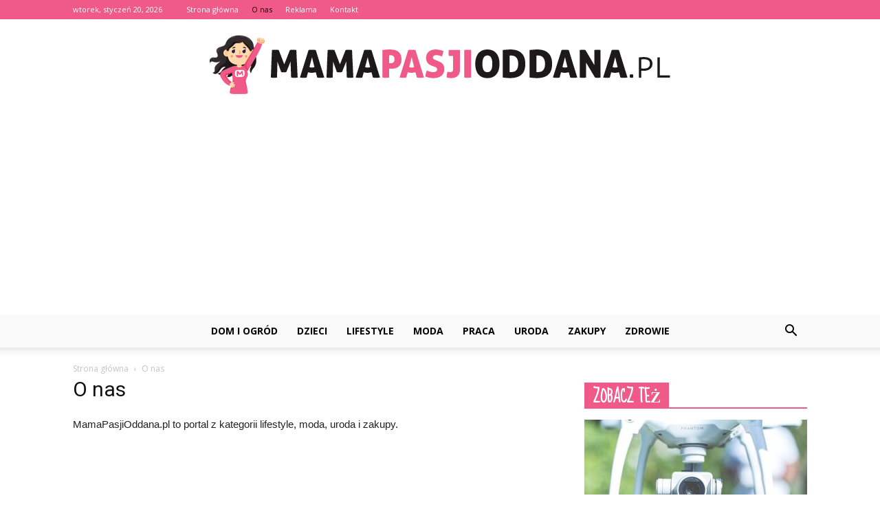

--- FILE ---
content_type: text/html; charset=UTF-8
request_url: https://www.mamapasjioddana.pl/o-nas/
body_size: 74470
content:
<!doctype html >
<!--[if IE 8]>    <html class="ie8" lang="en"> <![endif]-->
<!--[if IE 9]>    <html class="ie9" lang="en"> <![endif]-->
<!--[if gt IE 8]><!--> <html lang="pl-PL"> <!--<![endif]-->
<head>
    <title>O nas - MamaPasjiOddana.pl</title>
    <meta charset="UTF-8" />
    <meta name="viewport" content="width=device-width, initial-scale=1.0">
    <link rel="pingback" href="https://www.mamapasjioddana.pl/xmlrpc.php" />
    
<!-- This site is optimized with the Yoast SEO plugin v12.7.1 - https://yoast.com/wordpress/plugins/seo/ -->
<meta name="robots" content="max-snippet:-1, max-image-preview:large, max-video-preview:-1"/>
<link rel="canonical" href="https://www.mamapasjioddana.pl/o-nas/" />
<meta property="og:locale" content="pl_PL" />
<meta property="og:type" content="article" />
<meta property="og:title" content="O nas - MamaPasjiOddana.pl" />
<meta property="og:description" content="MamaPasjiOddana.pl to portal z kategorii lifestyle, moda, uroda i zakupy." />
<meta property="og:url" content="https://www.mamapasjioddana.pl/o-nas/" />
<meta property="og:site_name" content="MamaPasjiOddana.pl" />
<meta name="twitter:card" content="summary_large_image" />
<meta name="twitter:description" content="MamaPasjiOddana.pl to portal z kategorii lifestyle, moda, uroda i zakupy." />
<meta name="twitter:title" content="O nas - MamaPasjiOddana.pl" />
<script type='application/ld+json' class='yoast-schema-graph yoast-schema-graph--main'>{"@context":"https://schema.org","@graph":[{"@type":"WebSite","@id":"https://www.mamapasjioddana.pl/#website","url":"https://www.mamapasjioddana.pl/","name":"MamaPasjiOddana.pl","potentialAction":{"@type":"SearchAction","target":"https://www.mamapasjioddana.pl/?s={search_term_string}","query-input":"required name=search_term_string"}},{"@type":"WebPage","@id":"https://www.mamapasjioddana.pl/o-nas/#webpage","url":"https://www.mamapasjioddana.pl/o-nas/","inLanguage":"pl-PL","name":"O nas - MamaPasjiOddana.pl","isPartOf":{"@id":"https://www.mamapasjioddana.pl/#website"},"datePublished":"2020-03-18T11:26:53+00:00","dateModified":"2020-03-18T11:27:14+00:00"}]}</script>
<!-- / Yoast SEO plugin. -->

<link rel='dns-prefetch' href='//fonts.googleapis.com' />
<link rel='dns-prefetch' href='//s.w.org' />
<link rel="alternate" type="application/rss+xml" title="MamaPasjiOddana.pl &raquo; Kanał z wpisami" href="https://www.mamapasjioddana.pl/feed/" />
<link rel="alternate" type="application/rss+xml" title="MamaPasjiOddana.pl &raquo; Kanał z komentarzami" href="https://www.mamapasjioddana.pl/comments/feed/" />
		<script type="text/javascript">
			window._wpemojiSettings = {"baseUrl":"https:\/\/s.w.org\/images\/core\/emoji\/11\/72x72\/","ext":".png","svgUrl":"https:\/\/s.w.org\/images\/core\/emoji\/11\/svg\/","svgExt":".svg","source":{"concatemoji":"https:\/\/www.mamapasjioddana.pl\/wp-includes\/js\/wp-emoji-release.min.js?ver=4.9.26"}};
			!function(e,a,t){var n,r,o,i=a.createElement("canvas"),p=i.getContext&&i.getContext("2d");function s(e,t){var a=String.fromCharCode;p.clearRect(0,0,i.width,i.height),p.fillText(a.apply(this,e),0,0);e=i.toDataURL();return p.clearRect(0,0,i.width,i.height),p.fillText(a.apply(this,t),0,0),e===i.toDataURL()}function c(e){var t=a.createElement("script");t.src=e,t.defer=t.type="text/javascript",a.getElementsByTagName("head")[0].appendChild(t)}for(o=Array("flag","emoji"),t.supports={everything:!0,everythingExceptFlag:!0},r=0;r<o.length;r++)t.supports[o[r]]=function(e){if(!p||!p.fillText)return!1;switch(p.textBaseline="top",p.font="600 32px Arial",e){case"flag":return s([55356,56826,55356,56819],[55356,56826,8203,55356,56819])?!1:!s([55356,57332,56128,56423,56128,56418,56128,56421,56128,56430,56128,56423,56128,56447],[55356,57332,8203,56128,56423,8203,56128,56418,8203,56128,56421,8203,56128,56430,8203,56128,56423,8203,56128,56447]);case"emoji":return!s([55358,56760,9792,65039],[55358,56760,8203,9792,65039])}return!1}(o[r]),t.supports.everything=t.supports.everything&&t.supports[o[r]],"flag"!==o[r]&&(t.supports.everythingExceptFlag=t.supports.everythingExceptFlag&&t.supports[o[r]]);t.supports.everythingExceptFlag=t.supports.everythingExceptFlag&&!t.supports.flag,t.DOMReady=!1,t.readyCallback=function(){t.DOMReady=!0},t.supports.everything||(n=function(){t.readyCallback()},a.addEventListener?(a.addEventListener("DOMContentLoaded",n,!1),e.addEventListener("load",n,!1)):(e.attachEvent("onload",n),a.attachEvent("onreadystatechange",function(){"complete"===a.readyState&&t.readyCallback()})),(n=t.source||{}).concatemoji?c(n.concatemoji):n.wpemoji&&n.twemoji&&(c(n.twemoji),c(n.wpemoji)))}(window,document,window._wpemojiSettings);
		</script>
		<style type="text/css">
img.wp-smiley,
img.emoji {
	display: inline !important;
	border: none !important;
	box-shadow: none !important;
	height: 1em !important;
	width: 1em !important;
	margin: 0 .07em !important;
	vertical-align: -0.1em !important;
	background: none !important;
	padding: 0 !important;
}
</style>
<link rel='stylesheet' id='google-fonts-style-css'  href='https://fonts.googleapis.com/css?family=Sue+Ellen+Francisco%3A400%7CDroid+Serif%3A400%7COpen+Sans%3A300italic%2C400%2C400italic%2C600%2C600italic%2C700%7CRoboto%3A300%2C400%2C400italic%2C500%2C500italic%2C700%2C900&#038;ver=7.8.1' type='text/css' media='all' />
<link rel='stylesheet' id='js_composer_front-css'  href='https://www.mamapasjioddana.pl/wp-content/plugins/js_composer/assets/css/js_composer.min.css?ver=5.1.1' type='text/css' media='all' />
<link rel='stylesheet' id='td-theme-css'  href='https://www.mamapasjioddana.pl/wp-content/themes/Newspaper/style.css?ver=7.8.1' type='text/css' media='all' />
<link rel='stylesheet' id='td-theme-demo-style-css'  href='https://www.mamapasjioddana.pl/wp-content/themes/Newspaper/includes/demos/travel/demo_style.css?ver=7.8.1' type='text/css' media='all' />
<script type='text/javascript' src='https://www.mamapasjioddana.pl/wp-includes/js/jquery/jquery.js?ver=1.12.4'></script>
<script type='text/javascript' src='https://www.mamapasjioddana.pl/wp-includes/js/jquery/jquery-migrate.min.js?ver=1.4.1'></script>
<link rel='https://api.w.org/' href='https://www.mamapasjioddana.pl/wp-json/' />
<link rel="EditURI" type="application/rsd+xml" title="RSD" href="https://www.mamapasjioddana.pl/xmlrpc.php?rsd" />
<link rel="wlwmanifest" type="application/wlwmanifest+xml" href="https://www.mamapasjioddana.pl/wp-includes/wlwmanifest.xml" /> 
<meta name="generator" content="WordPress 4.9.26" />
<link rel='shortlink' href='https://www.mamapasjioddana.pl/?p=12' />
<link rel="alternate" type="application/json+oembed" href="https://www.mamapasjioddana.pl/wp-json/oembed/1.0/embed?url=https%3A%2F%2Fwww.mamapasjioddana.pl%2Fo-nas%2F" />
<link rel="alternate" type="text/xml+oembed" href="https://www.mamapasjioddana.pl/wp-json/oembed/1.0/embed?url=https%3A%2F%2Fwww.mamapasjioddana.pl%2Fo-nas%2F&#038;format=xml" />
<!--[if lt IE 9]><script src="https://html5shim.googlecode.com/svn/trunk/html5.js"></script><![endif]-->
    <meta name="generator" content="Powered by Visual Composer - drag and drop page builder for WordPress."/>
<!--[if lte IE 9]><link rel="stylesheet" type="text/css" href="https://www.mamapasjioddana.pl/wp-content/plugins/js_composer/assets/css/vc_lte_ie9.min.css" media="screen"><![endif]-->
<!-- JS generated by theme -->

<script>
    
    

	    var tdBlocksArray = []; //here we store all the items for the current page

	    //td_block class - each ajax block uses a object of this class for requests
	    function tdBlock() {
		    this.id = '';
		    this.block_type = 1; //block type id (1-234 etc)
		    this.atts = '';
		    this.td_column_number = '';
		    this.td_current_page = 1; //
		    this.post_count = 0; //from wp
		    this.found_posts = 0; //from wp
		    this.max_num_pages = 0; //from wp
		    this.td_filter_value = ''; //current live filter value
		    this.is_ajax_running = false;
		    this.td_user_action = ''; // load more or infinite loader (used by the animation)
		    this.header_color = '';
		    this.ajax_pagination_infinite_stop = ''; //show load more at page x
	    }


        // td_js_generator - mini detector
        (function(){
            var htmlTag = document.getElementsByTagName("html")[0];

            if ( navigator.userAgent.indexOf("MSIE 10.0") > -1 ) {
                htmlTag.className += ' ie10';
            }

            if ( !!navigator.userAgent.match(/Trident.*rv\:11\./) ) {
                htmlTag.className += ' ie11';
            }

            if ( /(iPad|iPhone|iPod)/g.test(navigator.userAgent) ) {
                htmlTag.className += ' td-md-is-ios';
            }

            var user_agent = navigator.userAgent.toLowerCase();
            if ( user_agent.indexOf("android") > -1 ) {
                htmlTag.className += ' td-md-is-android';
            }

            if ( -1 !== navigator.userAgent.indexOf('Mac OS X')  ) {
                htmlTag.className += ' td-md-is-os-x';
            }

            if ( /chrom(e|ium)/.test(navigator.userAgent.toLowerCase()) ) {
               htmlTag.className += ' td-md-is-chrome';
            }

            if ( -1 !== navigator.userAgent.indexOf('Firefox') ) {
                htmlTag.className += ' td-md-is-firefox';
            }

            if ( -1 !== navigator.userAgent.indexOf('Safari') && -1 === navigator.userAgent.indexOf('Chrome') ) {
                htmlTag.className += ' td-md-is-safari';
            }

            if( -1 !== navigator.userAgent.indexOf('IEMobile') ){
                htmlTag.className += ' td-md-is-iemobile';
            }

        })();




        var tdLocalCache = {};

        ( function () {
            "use strict";

            tdLocalCache = {
                data: {},
                remove: function (resource_id) {
                    delete tdLocalCache.data[resource_id];
                },
                exist: function (resource_id) {
                    return tdLocalCache.data.hasOwnProperty(resource_id) && tdLocalCache.data[resource_id] !== null;
                },
                get: function (resource_id) {
                    return tdLocalCache.data[resource_id];
                },
                set: function (resource_id, cachedData) {
                    tdLocalCache.remove(resource_id);
                    tdLocalCache.data[resource_id] = cachedData;
                }
            };
        })();

    
    
var td_viewport_interval_list=[{"limitBottom":767,"sidebarWidth":228},{"limitBottom":1018,"sidebarWidth":300},{"limitBottom":1140,"sidebarWidth":324}];
var td_animation_stack_effect="type0";
var tds_animation_stack=true;
var td_animation_stack_specific_selectors=".entry-thumb, img";
var td_animation_stack_general_selectors=".td-animation-stack img, .td-animation-stack .entry-thumb, .post img";
var tds_general_modal_image="yes";
var td_ajax_url="https:\/\/www.mamapasjioddana.pl\/wp-admin\/admin-ajax.php?td_theme_name=Newspaper&v=7.8.1";
var td_get_template_directory_uri="https:\/\/www.mamapasjioddana.pl\/wp-content\/themes\/Newspaper";
var tds_snap_menu="smart_snap_always";
var tds_logo_on_sticky="";
var tds_header_style="10";
var td_please_wait="Prosz\u0119 czeka\u0107 ...";
var td_email_user_pass_incorrect="U\u017cytkownik lub has\u0142o niepoprawne!";
var td_email_user_incorrect="E-mail lub nazwa u\u017cytkownika jest niepoprawna!";
var td_email_incorrect="E-mail niepoprawny!";
var tds_more_articles_on_post_enable="show";
var tds_more_articles_on_post_time_to_wait="";
var tds_more_articles_on_post_pages_distance_from_top=0;
var tds_theme_color_site_wide="#f05a89";
var tds_smart_sidebar="enabled";
var tdThemeName="Newspaper";
var td_magnific_popup_translation_tPrev="Poprzedni (Strza\u0142ka w lewo)";
var td_magnific_popup_translation_tNext="Nast\u0119pny (Strza\u0142ka w prawo)";
var td_magnific_popup_translation_tCounter="%curr% z %total%";
var td_magnific_popup_translation_ajax_tError="Zawarto\u015b\u0107 z %url% nie mo\u017ce by\u0107 za\u0142adowana.";
var td_magnific_popup_translation_image_tError="Obraz #%curr% nie mo\u017ce by\u0107 za\u0142adowany.";
var td_ad_background_click_link="";
var td_ad_background_click_target="";
</script>


<!-- Header style compiled by theme -->

<style>
    
.td-header-wrap .black-menu .sf-menu > .current-menu-item > a,
    .td-header-wrap .black-menu .sf-menu > .current-menu-ancestor > a,
    .td-header-wrap .black-menu .sf-menu > .current-category-ancestor > a,
    .td-header-wrap .black-menu .sf-menu > li > a:hover,
    .td-header-wrap .black-menu .sf-menu > .sfHover > a,
    .td-header-style-12 .td-header-menu-wrap-full,
    .sf-menu > .current-menu-item > a:after,
    .sf-menu > .current-menu-ancestor > a:after,
    .sf-menu > .current-category-ancestor > a:after,
    .sf-menu > li:hover > a:after,
    .sf-menu > .sfHover > a:after,
    .td-header-style-12 .td-affix,
    .header-search-wrap .td-drop-down-search:after,
    .header-search-wrap .td-drop-down-search .btn:hover,
    input[type=submit]:hover,
    .td-read-more a,
    .td-post-category:hover,
    .td-grid-style-1.td-hover-1 .td-big-grid-post:hover .td-post-category,
    .td-grid-style-5.td-hover-1 .td-big-grid-post:hover .td-post-category,
    .td_top_authors .td-active .td-author-post-count,
    .td_top_authors .td-active .td-author-comments-count,
    .td_top_authors .td_mod_wrap:hover .td-author-post-count,
    .td_top_authors .td_mod_wrap:hover .td-author-comments-count,
    .td-404-sub-sub-title a:hover,
    .td-search-form-widget .wpb_button:hover,
    .td-rating-bar-wrap div,
    .td_category_template_3 .td-current-sub-category,
    .dropcap,
    .td_wrapper_video_playlist .td_video_controls_playlist_wrapper,
    .wpb_default,
    .wpb_default:hover,
    .td-left-smart-list:hover,
    .td-right-smart-list:hover,
    .woocommerce-checkout .woocommerce input.button:hover,
    .woocommerce-page .woocommerce a.button:hover,
    .woocommerce-account div.woocommerce .button:hover,
    #bbpress-forums button:hover,
    .bbp_widget_login .button:hover,
    .td-footer-wrapper .td-post-category,
    .td-footer-wrapper .widget_product_search input[type="submit"]:hover,
    .woocommerce .product a.button:hover,
    .woocommerce .product #respond input#submit:hover,
    .woocommerce .checkout input#place_order:hover,
    .woocommerce .woocommerce.widget .button:hover,
    .single-product .product .summary .cart .button:hover,
    .woocommerce-cart .woocommerce table.cart .button:hover,
    .woocommerce-cart .woocommerce .shipping-calculator-form .button:hover,
    .td-next-prev-wrap a:hover,
    .td-load-more-wrap a:hover,
    .td-post-small-box a:hover,
    .page-nav .current,
    .page-nav:first-child > div,
    .td_category_template_8 .td-category-header .td-category a.td-current-sub-category,
    .td_category_template_4 .td-category-siblings .td-category a:hover,
    #bbpress-forums .bbp-pagination .current,
    #bbpress-forums #bbp-single-user-details #bbp-user-navigation li.current a,
    .td-theme-slider:hover .slide-meta-cat a,
    a.vc_btn-black:hover,
    .td-trending-now-wrapper:hover .td-trending-now-title,
    .td-scroll-up,
    .td-smart-list-button:hover,
    .td-weather-information:before,
    .td-weather-week:before,
    .td_block_exchange .td-exchange-header:before,
    .td_block_big_grid_9.td-grid-style-1 .td-post-category,
    .td_block_big_grid_9.td-grid-style-5 .td-post-category,
    .td-grid-style-6.td-hover-1 .td-module-thumb:after,
    .td-pulldown-syle-2 .td-subcat-dropdown ul:after,
    .td_block_template_9 .td-block-title:after,
    .td_block_template_15 .td-block-title:before {
        background-color: #f05a89;
    }

    .global-block-template-4 .td-related-title .td-cur-simple-item:before {
        border-color: #f05a89 transparent transparent transparent !important;
    }

    .woocommerce .woocommerce-message .button:hover,
    .woocommerce .woocommerce-error .button:hover,
    .woocommerce .woocommerce-info .button:hover,
    .global-block-template-4 .td-related-title .td-cur-simple-item,
    .global-block-template-3 .td-related-title .td-cur-simple-item,
    .global-block-template-9 .td-related-title:after {
        background-color: #f05a89 !important;
    }

    .woocommerce .product .onsale,
    .woocommerce.widget .ui-slider .ui-slider-handle {
        background: none #f05a89;
    }

    .woocommerce.widget.widget_layered_nav_filters ul li a {
        background: none repeat scroll 0 0 #f05a89 !important;
    }

    a,
    cite a:hover,
    .td_mega_menu_sub_cats .cur-sub-cat,
    .td-mega-span h3 a:hover,
    .td_mod_mega_menu:hover .entry-title a,
    .header-search-wrap .result-msg a:hover,
    .top-header-menu li a:hover,
    .top-header-menu .current-menu-item > a,
    .top-header-menu .current-menu-ancestor > a,
    .top-header-menu .current-category-ancestor > a,
    .td-social-icon-wrap > a:hover,
    .td-header-sp-top-widget .td-social-icon-wrap a:hover,
    .td-page-content blockquote p,
    .td-post-content blockquote p,
    .mce-content-body blockquote p,
    .comment-content blockquote p,
    .wpb_text_column blockquote p,
    .td_block_text_with_title blockquote p,
    .td_module_wrap:hover .entry-title a,
    .td-subcat-filter .td-subcat-list a:hover,
    .td-subcat-filter .td-subcat-dropdown a:hover,
    .td_quote_on_blocks,
    .dropcap2,
    .dropcap3,
    .td_top_authors .td-active .td-authors-name a,
    .td_top_authors .td_mod_wrap:hover .td-authors-name a,
    .td-post-next-prev-content a:hover,
    .author-box-wrap .td-author-social a:hover,
    .td-author-name a:hover,
    .td-author-url a:hover,
    .td_mod_related_posts:hover h3 > a,
    .td-post-template-11 .td-related-title .td-related-left:hover,
    .td-post-template-11 .td-related-title .td-related-right:hover,
    .td-post-template-11 .td-related-title .td-cur-simple-item,
    .td-post-template-11 .td_block_related_posts .td-next-prev-wrap a:hover,
    .comment-reply-link:hover,
    .logged-in-as a:hover,
    #cancel-comment-reply-link:hover,
    .td-search-query,
    .td-category-header .td-pulldown-category-filter-link:hover,
    .td-category-siblings .td-subcat-dropdown a:hover,
    .td-category-siblings .td-subcat-dropdown a.td-current-sub-category,
    .widget a:hover,
    .archive .widget_archive .current,
    .archive .widget_archive .current a,
    .widget_calendar tfoot a:hover,
    .woocommerce a.added_to_cart:hover,
    #bbpress-forums li.bbp-header .bbp-reply-content span a:hover,
    #bbpress-forums .bbp-forum-freshness a:hover,
    #bbpress-forums .bbp-topic-freshness a:hover,
    #bbpress-forums .bbp-forums-list li a:hover,
    #bbpress-forums .bbp-forum-title:hover,
    #bbpress-forums .bbp-topic-permalink:hover,
    #bbpress-forums .bbp-topic-started-by a:hover,
    #bbpress-forums .bbp-topic-started-in a:hover,
    #bbpress-forums .bbp-body .super-sticky li.bbp-topic-title .bbp-topic-permalink,
    #bbpress-forums .bbp-body .sticky li.bbp-topic-title .bbp-topic-permalink,
    .widget_display_replies .bbp-author-name,
    .widget_display_topics .bbp-author-name,
    .footer-text-wrap .footer-email-wrap a,
    .td-subfooter-menu li a:hover,
    .footer-social-wrap a:hover,
    a.vc_btn-black:hover,
    .td-smart-list-dropdown-wrap .td-smart-list-button:hover,
    .td_module_17 .td-read-more a:hover,
    .td_module_18 .td-read-more a:hover,
    .td_module_19 .td-post-author-name a:hover,
    .td-instagram-user a,
    .td-pulldown-syle-2 .td-subcat-dropdown:hover .td-subcat-more span,
    .td-pulldown-syle-2 .td-subcat-dropdown:hover .td-subcat-more i,
    .td-pulldown-syle-3 .td-subcat-dropdown:hover .td-subcat-more span,
    .td-pulldown-syle-3 .td-subcat-dropdown:hover .td-subcat-more i,
    .td-block-title-wrap .td-wrapper-pulldown-filter .td-pulldown-filter-display-option:hover,
    .td-block-title-wrap .td-wrapper-pulldown-filter .td-pulldown-filter-display-option:hover i,
    .td-block-title-wrap .td-wrapper-pulldown-filter .td-pulldown-filter-link:hover,
    .td-block-title-wrap .td-wrapper-pulldown-filter .td-pulldown-filter-item .td-cur-simple-item,
    .global-block-template-2 .td-related-title .td-cur-simple-item,
    .global-block-template-5 .td-related-title .td-cur-simple-item,
    .global-block-template-6 .td-related-title .td-cur-simple-item,
    .global-block-template-7 .td-related-title .td-cur-simple-item,
    .global-block-template-8 .td-related-title .td-cur-simple-item,
    .global-block-template-9 .td-related-title .td-cur-simple-item,
    .global-block-template-10 .td-related-title .td-cur-simple-item,
    .global-block-template-11 .td-related-title .td-cur-simple-item,
    .global-block-template-12 .td-related-title .td-cur-simple-item,
    .global-block-template-13 .td-related-title .td-cur-simple-item,
    .global-block-template-14 .td-related-title .td-cur-simple-item,
    .global-block-template-15 .td-related-title .td-cur-simple-item,
    .global-block-template-16 .td-related-title .td-cur-simple-item,
    .global-block-template-17 .td-related-title .td-cur-simple-item,
    .td-theme-wrap .sf-menu ul .td-menu-item > a:hover,
    .td-theme-wrap .sf-menu ul .sfHover > a,
    .td-theme-wrap .sf-menu ul .current-menu-ancestor > a,
    .td-theme-wrap .sf-menu ul .current-category-ancestor > a,
    .td-theme-wrap .sf-menu ul .current-menu-item > a {
        color: #f05a89;
    }

    a.vc_btn-black.vc_btn_square_outlined:hover,
    a.vc_btn-black.vc_btn_outlined:hover,
    .td-mega-menu-page .wpb_content_element ul li a:hover,
     .td-theme-wrap .td-aj-search-results .td_module_wrap:hover .entry-title a,
    .td-theme-wrap .header-search-wrap .result-msg a:hover {
        color: #f05a89 !important;
    }

    .td-next-prev-wrap a:hover,
    .td-load-more-wrap a:hover,
    .td-post-small-box a:hover,
    .page-nav .current,
    .page-nav:first-child > div,
    .td_category_template_8 .td-category-header .td-category a.td-current-sub-category,
    .td_category_template_4 .td-category-siblings .td-category a:hover,
    #bbpress-forums .bbp-pagination .current,
    .post .td_quote_box,
    .page .td_quote_box,
    a.vc_btn-black:hover,
    .td_block_template_5 .td-block-title > * {
        border-color: #f05a89;
    }

    .td_wrapper_video_playlist .td_video_currently_playing:after {
        border-color: #f05a89 !important;
    }

    .header-search-wrap .td-drop-down-search:before {
        border-color: transparent transparent #f05a89 transparent;
    }

    .block-title > span,
    .block-title > a,
    .block-title > label,
    .widgettitle,
    .widgettitle:after,
    .td-trending-now-title,
    .td-trending-now-wrapper:hover .td-trending-now-title,
    .wpb_tabs li.ui-tabs-active a,
    .wpb_tabs li:hover a,
    .vc_tta-container .vc_tta-color-grey.vc_tta-tabs-position-top.vc_tta-style-classic .vc_tta-tabs-container .vc_tta-tab.vc_active > a,
    .vc_tta-container .vc_tta-color-grey.vc_tta-tabs-position-top.vc_tta-style-classic .vc_tta-tabs-container .vc_tta-tab:hover > a,
    .td_block_template_1 .td-related-title .td-cur-simple-item,
    .woocommerce .product .products h2,
    .td-subcat-filter .td-subcat-dropdown:hover .td-subcat-more {
    	background-color: #f05a89;
    }

    .woocommerce div.product .woocommerce-tabs ul.tabs li.active {
    	background-color: #f05a89 !important;
    }

    .block-title,
    .td_block_template_1 .td-related-title,
    .wpb_tabs .wpb_tabs_nav,
    .vc_tta-container .vc_tta-color-grey.vc_tta-tabs-position-top.vc_tta-style-classic .vc_tta-tabs-container,
    .woocommerce div.product .woocommerce-tabs ul.tabs:before {
        border-color: #f05a89;
    }
    .td_block_wrap .td-subcat-item a.td-cur-simple-item {
	    color: #f05a89;
	}


    
    .td-grid-style-4 .entry-title
    {
        background-color: rgba(240, 90, 137, 0.7);
    }

    
    .block-title > span,
    .block-title > span > a,
    .block-title > a,
    .block-title > label,
    .widgettitle,
    .widgettitle:after,
    .td-trending-now-title,
    .td-trending-now-wrapper:hover .td-trending-now-title,
    .wpb_tabs li.ui-tabs-active a,
    .wpb_tabs li:hover a,
    .vc_tta-container .vc_tta-color-grey.vc_tta-tabs-position-top.vc_tta-style-classic .vc_tta-tabs-container .vc_tta-tab.vc_active > a,
    .vc_tta-container .vc_tta-color-grey.vc_tta-tabs-position-top.vc_tta-style-classic .vc_tta-tabs-container .vc_tta-tab:hover > a,
    .td_block_template_1 .td-related-title .td-cur-simple-item,
    .woocommerce .product .products h2,
    .td-subcat-filter .td-subcat-dropdown:hover .td-subcat-more,
    .td-weather-information:before,
    .td-weather-week:before,
    .td_block_exchange .td-exchange-header:before,
    .td-theme-wrap .td_block_template_3 .td-block-title > *,
    .td-theme-wrap .td_block_template_4 .td-block-title > *,
    .td-theme-wrap .td_block_template_7 .td-block-title > *,
    .td-theme-wrap .td_block_template_9 .td-block-title:after,
    .td-theme-wrap .td_block_template_10 .td-block-title::before,
    .td-theme-wrap .td_block_template_11 .td-block-title::before,
    .td-theme-wrap .td_block_template_11 .td-block-title::after,
    .td-theme-wrap .td_block_template_14 .td-block-title,
    .td-theme-wrap .td_block_template_15 .td-block-title:before,
    .td-theme-wrap .td_block_template_17 .td-block-title:before {
        background-color: #f05a89;
    }

    .woocommerce div.product .woocommerce-tabs ul.tabs li.active {
    	background-color: #f05a89 !important;
    }

    .block-title,
    .td_block_template_1 .td-related-title,
    .wpb_tabs .wpb_tabs_nav,
    .vc_tta-container .vc_tta-color-grey.vc_tta-tabs-position-top.vc_tta-style-classic .vc_tta-tabs-container,
    .woocommerce div.product .woocommerce-tabs ul.tabs:before,
    .td-theme-wrap .td_block_template_5 .td-block-title > *,
    .td-theme-wrap .td_block_template_17 .td-block-title,
    .td-theme-wrap .td_block_template_17 .td-block-title::before {
        border-color: #f05a89;
    }

    .td-theme-wrap .td_block_template_4 .td-block-title > *:before,
    .td-theme-wrap .td_block_template_17 .td-block-title::after {
        border-color: #f05a89 transparent transparent transparent;
    }

    
    .td-theme-wrap .block-title > span,
    .td-theme-wrap .block-title > span > a,
    .td-theme-wrap .widget_rss .block-title .rsswidget,
    .td-theme-wrap .block-title > a,
    .widgettitle,
    .widgettitle > a,
    .td-trending-now-title,
    .wpb_tabs li.ui-tabs-active a,
    .wpb_tabs li:hover a,
    .vc_tta-container .vc_tta-color-grey.vc_tta-tabs-position-top.vc_tta-style-classic .vc_tta-tabs-container .vc_tta-tab.vc_active > a,
    .vc_tta-container .vc_tta-color-grey.vc_tta-tabs-position-top.vc_tta-style-classic .vc_tta-tabs-container .vc_tta-tab:hover > a,
    .td-related-title .td-cur-simple-item,
    .woocommerce div.product .woocommerce-tabs ul.tabs li.active,
    .woocommerce .product .products h2,
    .td-theme-wrap .td_block_template_2 .td-block-title > *,
    .td-theme-wrap .td_block_template_3 .td-block-title > *,
    .td-theme-wrap .td_block_template_4 .td-block-title > *,
    .td-theme-wrap .td_block_template_5 .td-block-title > *,
    .td-theme-wrap .td_block_template_6 .td-block-title > *,
    .td-theme-wrap .td_block_template_6 .td-block-title:before,
    .td-theme-wrap .td_block_template_7 .td-block-title > *,
    .td-theme-wrap .td_block_template_8 .td-block-title > *,
    .td-theme-wrap .td_block_template_9 .td-block-title > *,
    .td-theme-wrap .td_block_template_10 .td-block-title > *,
    .td-theme-wrap .td_block_template_11 .td-block-title > *,
    .td-theme-wrap .td_block_template_12 .td-block-title > *,
    .td-theme-wrap .td_block_template_13 .td-block-title > span,
    .td-theme-wrap .td_block_template_13 .td-block-title > a,
    .td-theme-wrap .td_block_template_14 .td-block-title > *,
    .td-theme-wrap .td_block_template_14 .td-block-title-wrap .td-wrapper-pulldown-filter .td-pulldown-filter-display-option,
    .td-theme-wrap .td_block_template_14 .td-block-title-wrap .td-wrapper-pulldown-filter .td-pulldown-filter-display-option i,
    .td-theme-wrap .td_block_template_14 .td-block-title-wrap .td-wrapper-pulldown-filter .td-pulldown-filter-display-option:hover,
    .td-theme-wrap .td_block_template_14 .td-block-title-wrap .td-wrapper-pulldown-filter .td-pulldown-filter-display-option:hover i,
    .td-theme-wrap .td_block_template_15 .td-block-title > *,
    .td-theme-wrap .td_block_template_15 .td-block-title-wrap .td-wrapper-pulldown-filter,
    .td-theme-wrap .td_block_template_15 .td-block-title-wrap .td-wrapper-pulldown-filter i,
    .td-theme-wrap .td_block_template_16 .td-block-title > *,
    .td-theme-wrap .td_block_template_17 .td-block-title > * {
    	color: #ffffff;
    }


    
    .td-header-wrap .td-header-top-menu-full,
    .td-header-wrap .top-header-menu .sub-menu {
        background-color: #f05a89;
    }
    .td-header-style-8 .td-header-top-menu-full {
        background-color: transparent;
    }
    .td-header-style-8 .td-header-top-menu-full .td-header-top-menu {
        background-color: #f05a89;
        padding-left: 15px;
        padding-right: 15px;
    }

    .td-header-wrap .td-header-top-menu-full .td-header-top-menu,
    .td-header-wrap .td-header-top-menu-full {
        border-bottom: none;
    }


    
    .td-header-top-menu,
    .td-header-top-menu a,
    .td-header-wrap .td-header-top-menu-full .td-header-top-menu,
    .td-header-wrap .td-header-top-menu-full a,
    .td-header-style-8 .td-header-top-menu,
    .td-header-style-8 .td-header-top-menu a {
        color: #ffffff;
    }

    
    .top-header-menu .current-menu-item > a,
    .top-header-menu .current-menu-ancestor > a,
    .top-header-menu .current-category-ancestor > a,
    .top-header-menu li a:hover {
        color: #000000;
    }

    
    .td-header-wrap .td-header-sp-top-widget .td-icon-font {
        color: #ffffff;
    }

    
    .td-header-wrap .td-header-menu-wrap-full,
    .sf-menu > .current-menu-ancestor > a,
    .sf-menu > .current-category-ancestor > a,
    .td-header-menu-wrap.td-affix,
    .td-header-style-3 .td-header-main-menu,
    .td-header-style-3 .td-affix .td-header-main-menu,
    .td-header-style-4 .td-header-main-menu,
    .td-header-style-4 .td-affix .td-header-main-menu,
    .td-header-style-8 .td-header-menu-wrap.td-affix,
    .td-header-style-8 .td-header-top-menu-full {
		background-color: #f9f9f9;
    }


    .td-boxed-layout .td-header-style-3 .td-header-menu-wrap,
    .td-boxed-layout .td-header-style-4 .td-header-menu-wrap,
    .td-header-style-3 .td_stretch_content .td-header-menu-wrap,
    .td-header-style-4 .td_stretch_content .td-header-menu-wrap {
    	background-color: #f9f9f9 !important;
    }


    @media (min-width: 1019px) {
        .td-header-style-1 .td-header-sp-recs,
        .td-header-style-1 .td-header-sp-logo {
            margin-bottom: 28px;
        }
    }

    @media (min-width: 768px) and (max-width: 1018px) {
        .td-header-style-1 .td-header-sp-recs,
        .td-header-style-1 .td-header-sp-logo {
            margin-bottom: 14px;
        }
    }

    .td-header-style-7 .td-header-top-menu {
        border-bottom: none;
    }


    
    .sf-menu > .current-menu-item > a:after,
    .sf-menu > .current-menu-ancestor > a:after,
    .sf-menu > .current-category-ancestor > a:after,
    .sf-menu > li:hover > a:after,
    .sf-menu > .sfHover > a:after,
    .td_block_mega_menu .td-next-prev-wrap a:hover,
    .td-mega-span .td-post-category:hover,
    .td-header-wrap .black-menu .sf-menu > li > a:hover,
    .td-header-wrap .black-menu .sf-menu > .current-menu-ancestor > a,
    .td-header-wrap .black-menu .sf-menu > .sfHover > a,
    .header-search-wrap .td-drop-down-search:after,
    .header-search-wrap .td-drop-down-search .btn:hover,
    .td-header-wrap .black-menu .sf-menu > .current-menu-item > a,
    .td-header-wrap .black-menu .sf-menu > .current-menu-ancestor > a,
    .td-header-wrap .black-menu .sf-menu > .current-category-ancestor > a {
        background-color: #f05a89;
    }


    .td_block_mega_menu .td-next-prev-wrap a:hover {
        border-color: #f05a89;
    }

    .header-search-wrap .td-drop-down-search:before {
        border-color: transparent transparent #f05a89 transparent;
    }

    .td_mega_menu_sub_cats .cur-sub-cat,
    .td_mod_mega_menu:hover .entry-title a,
    .td-theme-wrap .sf-menu ul .td-menu-item > a:hover,
    .td-theme-wrap .sf-menu ul .sfHover > a,
    .td-theme-wrap .sf-menu ul .current-menu-ancestor > a,
    .td-theme-wrap .sf-menu ul .current-category-ancestor > a,
    .td-theme-wrap .sf-menu ul .current-menu-item > a {
        color: #f05a89;
    }


    
    .td-header-wrap .td-header-menu-wrap .sf-menu > li > a,
    .td-header-wrap .header-search-wrap .td-icon-search {
        color: #000000;
    }

    
    .td-footer-wrapper,
    .td-footer-wrapper .td_block_template_7 .td-block-title > *,
    .td-footer-wrapper .td_block_template_17 .td-block-title,
    .td-footer-wrapper .td-block-title-wrap .td-wrapper-pulldown-filter {
        background-color: #f9f9f9;
    }

    
    .td-footer-wrapper,
    .td-footer-wrapper a,
    .td-footer-wrapper .block-title a,
    .td-footer-wrapper .block-title span,
    .td-footer-wrapper .block-title label,
    .td-footer-wrapper .td-excerpt,
    .td-footer-wrapper .td-post-author-name span,
    .td-footer-wrapper .td-post-date,
    .td-footer-wrapper .td-social-style3 .td_social_type a,
    .td-footer-wrapper .td-social-style3,
    .td-footer-wrapper .td-social-style4 .td_social_type a,
    .td-footer-wrapper .td-social-style4,
    .td-footer-wrapper .td-social-style9,
    .td-footer-wrapper .td-social-style10,
    .td-footer-wrapper .td-social-style2 .td_social_type a,
    .td-footer-wrapper .td-social-style8 .td_social_type a,
    .td-footer-wrapper .td-social-style2 .td_social_type,
    .td-footer-wrapper .td-social-style8 .td_social_type,
    .td-footer-template-13 .td-social-name,
    .td-footer-wrapper .td_block_template_7 .td-block-title > * {
        color: #000000;
    }

    .td-footer-wrapper .widget_calendar th,
    .td-footer-wrapper .widget_calendar td,
    .td-footer-wrapper .td-social-style2 .td_social_type .td-social-box,
    .td-footer-wrapper .td-social-style8 .td_social_type .td-social-box,
    .td-social-style-2 .td-icon-font:after {
        border-color: #000000;
    }

    .td-footer-wrapper .td-module-comments a,
    .td-footer-wrapper .td-post-category,
    .td-footer-wrapper .td-slide-meta .td-post-author-name span,
    .td-footer-wrapper .td-slide-meta .td-post-date {
        color: #fff;
    }

    
    .td-footer-bottom-full .td-container::before {
        background-color: rgba(0, 0, 0, 0.1);
    }

    
	.td-footer-wrapper .block-title > span,
    .td-footer-wrapper .block-title > a,
    .td-footer-wrapper .widgettitle,
    .td-theme-wrap .td-footer-wrapper .td-container .td-block-title > *,
    .td-theme-wrap .td-footer-wrapper .td_block_template_6 .td-block-title:before {
    	color: #000000;
    }

    
    .td-footer-wrapper .footer-social-wrap .td-icon-font {
        color: #000000;
    }

    
    .td-sub-footer-container {
        background-color: #f05a89;
    }

    
    .td-sub-footer-container,
    .td-subfooter-menu li a {
        color: #ffffff;
    }

    
    .td-subfooter-menu li a:hover {
        color: #000000;
    }


    
    .td-post-content,
    .td-post-content p {
    	color: #333333;
    }

    
    .td-footer-wrapper::before {
        background-size: 100% auto;
    }

    
    ul.sf-menu > .td-menu-item > a {
        font-weight:bold;
	
    }
    
    .block-title > span,
    .block-title > a,
    .widgettitle,
    .td-trending-now-title,
    .wpb_tabs li a,
    .vc_tta-container .vc_tta-color-grey.vc_tta-tabs-position-top.vc_tta-style-classic .vc_tta-tabs-container .vc_tta-tab > a,
    .td-theme-wrap .td-related-title a,
    .woocommerce div.product .woocommerce-tabs ul.tabs li a,
    .woocommerce .product .products h2,
    .td-theme-wrap .td-block-title {
        font-family:"Sue Ellen Francisco";
	font-size:23px;
	line-height:26px;
	font-weight:bold;
	text-transform:uppercase;
	
    }
    
    .td-theme-wrap .td-subcat-filter,
    .td-theme-wrap .td-subcat-filter .td-subcat-dropdown,
    .td-theme-wrap .td-block-title-wrap .td-wrapper-pulldown-filter .td-pulldown-filter-display-option,
    .td-theme-wrap .td-pulldown-category {
        line-height: 26px;
    }
    .td_block_template_1 .block-title > * {
        padding-bottom: 0;
        padding-top: 0;
    }
    
    .td-post-content p,
    .td-post-content {
        font-family:"Droid Serif";
	font-size:17px;
	line-height:32px;
	
    }
    
    .post blockquote p,
    .page blockquote p,
    .td-post-text-content blockquote p {
        font-family:"Sue Ellen Francisco";
	font-style:normal;
	
    }
    
    .td-post-content li {
        font-size:17px;
	line-height:32px;
	
    }



/* Style generated by theme for demo: travel */

//	    .td-travel .td_block_template_1 .td-related-title .td-cur-simple-item {
//	        color: #f05a89;
//	    }
	
		
		.td-travel .td-header-style-5 .sf-menu > li > a:hover,
	    .td-travel .td-header-style-5 .sf-menu > .sfHover > a,
	    .td-travel .td-header-style-5 .sf-menu > .current-menu-item > a,
	    .td-travel .td-header-style-5 .sf-menu > .current-menu-ancestor > a,
	    .td-travel .td-header-style-5 .sf-menu > .current-category-ancestor > a {
	        color: #f05a89;
	    }
</style>

<script>
  (function(i,s,o,g,r,a,m){i['GoogleAnalyticsObject']=r;i[r]=i[r]||function(){
  (i[r].q=i[r].q||[]).push(arguments)},i[r].l=1*new Date();a=s.createElement(o),
  m=s.getElementsByTagName(o)[0];a.async=1;a.src=g;m.parentNode.insertBefore(a,m)
  })(window,document,'script','https://www.google-analytics.com/analytics.js','ga');

  ga('create', 'UA-154509708-20', 'auto');
  ga('send', 'pageview');

</script><noscript><style type="text/css"> .wpb_animate_when_almost_visible { opacity: 1; }</style></noscript>    <script async src="https://pagead2.googlesyndication.com/pagead/js/adsbygoogle.js?client=ca-pub-8625692594371015"
     crossorigin="anonymous"></script>
</head>

<body class="page-template-default page page-id-12 o-nas global-block-template-1 td-travel wpb-js-composer js-comp-ver-5.1.1 vc_responsive td-animation-stack-type0 td-full-layout" itemscope="itemscope" itemtype="https://schema.org/WebPage">

        <div class="td-scroll-up"><i class="td-icon-menu-up"></i></div>
    
    <div class="td-menu-background"></div>
<div id="td-mobile-nav">
    <div class="td-mobile-container">
        <!-- mobile menu top section -->
        <div class="td-menu-socials-wrap">
            <!-- socials -->
            <div class="td-menu-socials">
                            </div>
            <!-- close button -->
            <div class="td-mobile-close">
                <a href="#"><i class="td-icon-close-mobile"></i></a>
            </div>
        </div>

        <!-- login section -->
        
        <!-- menu section -->
        <div class="td-mobile-content">
            <div class="menu-menu-container"><ul id="menu-menu" class="td-mobile-main-menu"><li id="menu-item-26" class="menu-item menu-item-type-taxonomy menu-item-object-category menu-item-first menu-item-26"><a href="https://www.mamapasjioddana.pl/category/dom-i-ogrod/">Dom i ogród</a></li>
<li id="menu-item-27" class="menu-item menu-item-type-taxonomy menu-item-object-category menu-item-27"><a href="https://www.mamapasjioddana.pl/category/dzieci/">Dzieci</a></li>
<li id="menu-item-28" class="menu-item menu-item-type-taxonomy menu-item-object-category menu-item-28"><a href="https://www.mamapasjioddana.pl/category/lifestyle/">Lifestyle</a></li>
<li id="menu-item-29" class="menu-item menu-item-type-taxonomy menu-item-object-category menu-item-29"><a href="https://www.mamapasjioddana.pl/category/moda/">Moda</a></li>
<li id="menu-item-30" class="menu-item menu-item-type-taxonomy menu-item-object-category menu-item-30"><a href="https://www.mamapasjioddana.pl/category/praca/">Praca</a></li>
<li id="menu-item-31" class="menu-item menu-item-type-taxonomy menu-item-object-category menu-item-31"><a href="https://www.mamapasjioddana.pl/category/uroda/">Uroda</a></li>
<li id="menu-item-32" class="menu-item menu-item-type-taxonomy menu-item-object-category menu-item-32"><a href="https://www.mamapasjioddana.pl/category/zakupy/">Zakupy</a></li>
<li id="menu-item-33" class="menu-item menu-item-type-taxonomy menu-item-object-category menu-item-33"><a href="https://www.mamapasjioddana.pl/category/zdrowie/">Zdrowie</a></li>
</ul></div>        </div>
    </div>

    <!-- register/login section -->
    </div>    <div class="td-search-background"></div>
<div class="td-search-wrap-mob">
	<div class="td-drop-down-search" aria-labelledby="td-header-search-button">
		<form method="get" class="td-search-form" action="https://www.mamapasjioddana.pl/">
			<!-- close button -->
			<div class="td-search-close">
				<a href="#"><i class="td-icon-close-mobile"></i></a>
			</div>
			<div role="search" class="td-search-input">
				<span>Wyszukiwanie</span>
				<input id="td-header-search-mob" type="text" value="" name="s" autocomplete="off" />
			</div>
		</form>
		<div id="td-aj-search-mob"></div>
	</div>
</div>    
    
    <div id="td-outer-wrap" class="td-theme-wrap">
    
        <!--
Header style 10
-->

<div class="td-header-wrap td-header-style-10">

	<div class="td-header-top-menu-full td-container-wrap ">
		<div class="td-container td-header-row td-header-top-menu">
            
    <div class="top-bar-style-1">
        
<div class="td-header-sp-top-menu">


	        <div class="td_data_time">
            <div >

                wtorek, styczeń 20, 2026
            </div>
        </div>
    <div class="menu-top-container"><ul id="menu-top" class="top-header-menu"><li id="menu-item-22" class="menu-item menu-item-type-post_type menu-item-object-page menu-item-home menu-item-first td-menu-item td-normal-menu menu-item-22"><a href="https://www.mamapasjioddana.pl/">Strona główna</a></li>
<li id="menu-item-25" class="menu-item menu-item-type-post_type menu-item-object-page current-menu-item page_item page-item-12 current_page_item td-menu-item td-normal-menu menu-item-25"><a href="https://www.mamapasjioddana.pl/o-nas/">O nas</a></li>
<li id="menu-item-24" class="menu-item menu-item-type-post_type menu-item-object-page td-menu-item td-normal-menu menu-item-24"><a href="https://www.mamapasjioddana.pl/reklama/">Reklama</a></li>
<li id="menu-item-23" class="menu-item menu-item-type-post_type menu-item-object-page td-menu-item td-normal-menu menu-item-23"><a href="https://www.mamapasjioddana.pl/kontakt/">Kontakt</a></li>
</ul></div></div>
        <div class="td-header-sp-top-widget">
    </div>
    </div>

<!-- LOGIN MODAL -->
		</div>
	</div>

    <div class="td-banner-wrap-full td-logo-wrap-full  td-container-wrap ">
        <div class="td-header-sp-logo">
            			<a class="td-main-logo" href="https://www.mamapasjioddana.pl/">
				<img src="https://www.mamapasjioddana.pl/wp-content/uploads/2020/03/mamapasjioddana.png" alt="mamapasjioddana" title="mamapasjioddana"/>
				<span class="td-visual-hidden">MamaPasjiOddana.pl</span>
			</a>
		        </div>
    </div>

	<div class="td-header-menu-wrap-full td-container-wrap ">
		<div class="td-header-menu-wrap td-header-gradient">
			<div class="td-container td-header-row td-header-main-menu">
				<div id="td-header-menu" role="navigation">
    <div id="td-top-mobile-toggle"><a href="#"><i class="td-icon-font td-icon-mobile"></i></a></div>
    <div class="td-main-menu-logo td-logo-in-header">
                <a class="td-main-logo" href="https://www.mamapasjioddana.pl/">
            <img src="https://www.mamapasjioddana.pl/wp-content/uploads/2020/03/mamapasjioddana.png" alt="mamapasjioddana" title="mamapasjioddana"/>
        </a>
        </div>
    <div class="menu-menu-container"><ul id="menu-menu-1" class="sf-menu"><li class="menu-item menu-item-type-taxonomy menu-item-object-category menu-item-first td-menu-item td-normal-menu menu-item-26"><a href="https://www.mamapasjioddana.pl/category/dom-i-ogrod/">Dom i ogród</a></li>
<li class="menu-item menu-item-type-taxonomy menu-item-object-category td-menu-item td-normal-menu menu-item-27"><a href="https://www.mamapasjioddana.pl/category/dzieci/">Dzieci</a></li>
<li class="menu-item menu-item-type-taxonomy menu-item-object-category td-menu-item td-normal-menu menu-item-28"><a href="https://www.mamapasjioddana.pl/category/lifestyle/">Lifestyle</a></li>
<li class="menu-item menu-item-type-taxonomy menu-item-object-category td-menu-item td-normal-menu menu-item-29"><a href="https://www.mamapasjioddana.pl/category/moda/">Moda</a></li>
<li class="menu-item menu-item-type-taxonomy menu-item-object-category td-menu-item td-normal-menu menu-item-30"><a href="https://www.mamapasjioddana.pl/category/praca/">Praca</a></li>
<li class="menu-item menu-item-type-taxonomy menu-item-object-category td-menu-item td-normal-menu menu-item-31"><a href="https://www.mamapasjioddana.pl/category/uroda/">Uroda</a></li>
<li class="menu-item menu-item-type-taxonomy menu-item-object-category td-menu-item td-normal-menu menu-item-32"><a href="https://www.mamapasjioddana.pl/category/zakupy/">Zakupy</a></li>
<li class="menu-item menu-item-type-taxonomy menu-item-object-category td-menu-item td-normal-menu menu-item-33"><a href="https://www.mamapasjioddana.pl/category/zdrowie/">Zdrowie</a></li>
</ul></div></div>


<div class="td-search-wrapper">
    <div id="td-top-search">
        <!-- Search -->
        <div class="header-search-wrap">
            <div class="dropdown header-search">
                <a id="td-header-search-button" href="#" role="button" class="dropdown-toggle " data-toggle="dropdown"><i class="td-icon-search"></i></a>
                <a id="td-header-search-button-mob" href="#" role="button" class="dropdown-toggle " data-toggle="dropdown"><i class="td-icon-search"></i></a>
            </div>
        </div>
    </div>
</div>

<div class="header-search-wrap">
	<div class="dropdown header-search">
		<div class="td-drop-down-search" aria-labelledby="td-header-search-button">
			<form method="get" class="td-search-form" action="https://www.mamapasjioddana.pl/">
				<div role="search" class="td-head-form-search-wrap">
					<input id="td-header-search" type="text" value="" name="s" autocomplete="off" /><input class="wpb_button wpb_btn-inverse btn" type="submit" id="td-header-search-top" value="Wyszukiwanie" />
				</div>
			</form>
			<div id="td-aj-search"></div>
		</div>
	</div>
</div>			</div>
		</div>
	</div>

    <div class="td-banner-wrap-full td-banner-bg td-container-wrap ">
        <div class="td-container-header td-header-row td-header-header">
            <div class="td-header-sp-recs">
                <div class="td-header-rec-wrap">
    
</div>            </div>
        </div>
    </div>

</div>
<div class="td-main-content-wrap td-container-wrap">
    <div class="td-container tdc-content-wrap ">
        <div class="td-crumb-container">
            <div class="entry-crumbs" itemscope itemtype="http://schema.org/BreadcrumbList"><span class="td-bred-first"><a href="https://www.mamapasjioddana.pl/">Strona główna</a></span> <i class="td-icon-right td-bread-sep td-bred-no-url-last"></i> <span class="td-bred-no-url-last">O nas</span></div>        </div>
        <div class="td-pb-row">
                                    <div class="td-pb-span8 td-main-content" role="main">
                            <div class="td-ss-main-content">
                                                                        <div class="td-page-header">
                                            <h1 class="entry-title td-page-title">
                                                <span>O nas</span>
                                            </h1>
                                        </div>
                                        <div class="td-page-content">
                                        <p>MamaPasjiOddana.pl to portal z kategorii lifestyle, moda, uroda i zakupy.</p>
                                </div>
                                                            </div>
                        </div>
                        <div class="td-pb-span4 td-main-sidebar" role="complementary">
                            <div class="td-ss-main-sidebar">
                                <div class="td_block_wrap td_block_2 td_block_widget td_uid_2_696f45e1e09bf_rand td-pb-border-top td_block_template_1 td-column-1 td_block_padding"  data-td-block-uid="td_uid_2_696f45e1e09bf" ><script>var block_td_uid_2_696f45e1e09bf = new tdBlock();
block_td_uid_2_696f45e1e09bf.id = "td_uid_2_696f45e1e09bf";
block_td_uid_2_696f45e1e09bf.atts = '{"limit":"5","sort":"","post_ids":"","tag_slug":"","autors_id":"","installed_post_types":"","category_id":"","category_ids":"","custom_title":"ZOBACZ TE\u017b","custom_url":"","show_child_cat":"","sub_cat_ajax":"","ajax_pagination":"","header_color":"#","header_text_color":"#","ajax_pagination_infinite_stop":"","td_column_number":1,"td_ajax_preloading":"","td_ajax_filter_type":"","td_ajax_filter_ids":"","td_filter_default_txt":"All","color_preset":"","border_top":"","class":"td_block_widget td_uid_2_696f45e1e09bf_rand","el_class":"","offset":"","css":"","tdc_css":"","tdc_css_class":"td_uid_2_696f45e1e09bf_rand","live_filter":"","live_filter_cur_post_id":"","live_filter_cur_post_author":"","block_template_id":""}';
block_td_uid_2_696f45e1e09bf.td_column_number = "1";
block_td_uid_2_696f45e1e09bf.block_type = "td_block_2";
block_td_uid_2_696f45e1e09bf.post_count = "5";
block_td_uid_2_696f45e1e09bf.found_posts = "2122";
block_td_uid_2_696f45e1e09bf.header_color = "#";
block_td_uid_2_696f45e1e09bf.ajax_pagination_infinite_stop = "";
block_td_uid_2_696f45e1e09bf.max_num_pages = "425";
tdBlocksArray.push(block_td_uid_2_696f45e1e09bf);
</script><div class="td-block-title-wrap"><h4 class="block-title"><span class="td-pulldown-size">ZOBACZ TEŻ</span></h4></div><div id=td_uid_2_696f45e1e09bf class="td_block_inner">

	<div class="td-block-span12">

        <div class="td_module_2 td_module_wrap td-animation-stack">
            <div class="td-module-image">
                <div class="td-module-thumb"><a href="https://www.mamapasjioddana.pl/czy-drony-moga-latac-w-nocy/" rel="bookmark" title="Czy drony mogą latać w nocy?"><img width="324" height="160" class="entry-thumb" src="https://www.mamapasjioddana.pl/wp-content/uploads/2023/10/3aca5299e726e119929c7b31808ae5f7-324x160.jpeg" srcset="https://www.mamapasjioddana.pl/wp-content/uploads/2023/10/3aca5299e726e119929c7b31808ae5f7-324x160.jpeg 324w, https://www.mamapasjioddana.pl/wp-content/uploads/2023/10/3aca5299e726e119929c7b31808ae5f7-533x261.jpeg 533w" sizes="(max-width: 324px) 100vw, 324px" alt="Czy drony mogą latać w nocy?" title="Czy drony mogą latać w nocy?"/></a></div>                <a href="https://www.mamapasjioddana.pl/category/dzieci/drony-dla-dzieci/" class="td-post-category">Drony dla dzieci</a>            </div>
            <h3 class="entry-title td-module-title"><a href="https://www.mamapasjioddana.pl/czy-drony-moga-latac-w-nocy/" rel="bookmark" title="Czy drony mogą latać w nocy?">Czy drony mogą latać w nocy?</a></h3>

            <div class="td-module-meta-info">
                <span class="td-post-author-name"><a href="https://www.mamapasjioddana.pl/author/mamapasjioddanaz2/">Redakcja</a> <span>-</span> </span>                <span class="td-post-date"><time class="entry-date updated td-module-date" datetime="2025-03-19T15:07:00+00:00" >19 marca 2025</time></span>                <div class="td-module-comments"><a href="https://www.mamapasjioddana.pl/czy-drony-moga-latac-w-nocy/#respond">0</a></div>            </div>


            <div class="td-excerpt">
                Czy drony mogą latać w nocy?

Drony stały się niezwykle popularne w ostatnich latach. Wykorzystywane są do różnych celów, takich jak fotografowanie, filmowanie, dostarczanie paczek...            </div>

            
        </div>

        
	</div> <!-- ./td-block-span12 -->

	<div class="td-block-span12">

        <div class="td_module_6 td_module_wrap td-animation-stack">

        <div class="td-module-thumb"><a href="https://www.mamapasjioddana.pl/jakie-przystawki/" rel="bookmark" title="Jakie przystawki?"><img width="100" height="70" class="entry-thumb" src="https://www.mamapasjioddana.pl/wp-content/uploads/2023/10/550fdcb147c7171207890f41a29af202-100x70.jpeg" srcset="https://www.mamapasjioddana.pl/wp-content/uploads/2023/10/550fdcb147c7171207890f41a29af202-100x70.jpeg 100w, https://www.mamapasjioddana.pl/wp-content/uploads/2023/10/550fdcb147c7171207890f41a29af202-218x150.jpeg 218w" sizes="(max-width: 100px) 100vw, 100px" alt="Jakie przystawki?" title="Jakie przystawki?"/></a></div>
        <div class="item-details">
            <h3 class="entry-title td-module-title"><a href="https://www.mamapasjioddana.pl/jakie-przystawki/" rel="bookmark" title="Jakie przystawki?">Jakie przystawki?</a></h3>            <div class="td-module-meta-info">
                                                <span class="td-post-date"><time class="entry-date updated td-module-date" datetime="2025-03-19T09:06:00+00:00" >19 marca 2025</time></span>                            </div>
        </div>

        </div>

        
	</div> <!-- ./td-block-span12 -->

	<div class="td-block-span12">

        <div class="td_module_6 td_module_wrap td-animation-stack">

        <div class="td-module-thumb"><a href="https://www.mamapasjioddana.pl/ile-wynosi-podatek-od-dzialki-rod/" rel="bookmark" title="Ile wynosi podatek od działki ROD?"><img width="100" height="70" class="entry-thumb" src="https://www.mamapasjioddana.pl/wp-content/uploads/2023/10/51c94cee60f891769e531d4a00ce06c9-100x70.jpeg" srcset="https://www.mamapasjioddana.pl/wp-content/uploads/2023/10/51c94cee60f891769e531d4a00ce06c9-100x70.jpeg 100w, https://www.mamapasjioddana.pl/wp-content/uploads/2023/10/51c94cee60f891769e531d4a00ce06c9-218x150.jpeg 218w, https://www.mamapasjioddana.pl/wp-content/uploads/2023/10/51c94cee60f891769e531d4a00ce06c9-534x377.jpeg 534w" sizes="(max-width: 100px) 100vw, 100px" alt="Ile wynosi podatek od działki ROD?" title="Ile wynosi podatek od działki ROD?"/></a></div>
        <div class="item-details">
            <h3 class="entry-title td-module-title"><a href="https://www.mamapasjioddana.pl/ile-wynosi-podatek-od-dzialki-rod/" rel="bookmark" title="Ile wynosi podatek od działki ROD?">Ile wynosi podatek od działki ROD?</a></h3>            <div class="td-module-meta-info">
                                                <span class="td-post-date"><time class="entry-date updated td-module-date" datetime="2025-03-19T03:05:00+00:00" >19 marca 2025</time></span>                            </div>
        </div>

        </div>

        
	</div> <!-- ./td-block-span12 -->

	<div class="td-block-span12">

        <div class="td_module_6 td_module_wrap td-animation-stack">

        <div class="td-module-thumb"><a href="https://www.mamapasjioddana.pl/gdzie-pojechac-z-6-miesiecznym-dzieckiem/" rel="bookmark" title="Gdzie pojechać z 6 miesięcznym dzieckiem?"><img width="100" height="70" class="entry-thumb" src="https://www.mamapasjioddana.pl/wp-content/uploads/2023/10/3e50f9b7262cb7e7d423640335045613-100x70.jpeg" srcset="https://www.mamapasjioddana.pl/wp-content/uploads/2023/10/3e50f9b7262cb7e7d423640335045613-100x70.jpeg 100w, https://www.mamapasjioddana.pl/wp-content/uploads/2023/10/3e50f9b7262cb7e7d423640335045613-218x150.jpeg 218w" sizes="(max-width: 100px) 100vw, 100px" alt="Gdzie pojechać z 6 miesięcznym dzieckiem?" title="Gdzie pojechać z 6 miesięcznym dzieckiem?"/></a></div>
        <div class="item-details">
            <h3 class="entry-title td-module-title"><a href="https://www.mamapasjioddana.pl/gdzie-pojechac-z-6-miesiecznym-dzieckiem/" rel="bookmark" title="Gdzie pojechać z 6 miesięcznym dzieckiem?">Gdzie pojechać z 6 miesięcznym dzieckiem?</a></h3>            <div class="td-module-meta-info">
                                                <span class="td-post-date"><time class="entry-date updated td-module-date" datetime="2025-03-18T21:04:00+00:00" >18 marca 2025</time></span>                            </div>
        </div>

        </div>

        
	</div> <!-- ./td-block-span12 -->

	<div class="td-block-span12">

        <div class="td_module_6 td_module_wrap td-animation-stack">

        <div class="td-module-thumb"><a href="https://www.mamapasjioddana.pl/jakimi-farbami-najlatwiej-malowac/" rel="bookmark" title="Jakimi farbami najłatwiej malować?"><img width="100" height="70" class="entry-thumb" src="https://www.mamapasjioddana.pl/wp-content/uploads/2023/10/2e546ec97b5de9dc80c8e5cc5164e977-100x70.jpeg" srcset="https://www.mamapasjioddana.pl/wp-content/uploads/2023/10/2e546ec97b5de9dc80c8e5cc5164e977-100x70.jpeg 100w, https://www.mamapasjioddana.pl/wp-content/uploads/2023/10/2e546ec97b5de9dc80c8e5cc5164e977-218x150.jpeg 218w" sizes="(max-width: 100px) 100vw, 100px" alt="Jakimi farbami najłatwiej malować?" title="Jakimi farbami najłatwiej malować?"/></a></div>
        <div class="item-details">
            <h3 class="entry-title td-module-title"><a href="https://www.mamapasjioddana.pl/jakimi-farbami-najlatwiej-malowac/" rel="bookmark" title="Jakimi farbami najłatwiej malować?">Jakimi farbami najłatwiej malować?</a></h3>            <div class="td-module-meta-info">
                                                <span class="td-post-date"><time class="entry-date updated td-module-date" datetime="2025-03-18T15:03:00+00:00" >18 marca 2025</time></span>                            </div>
        </div>

        </div>

        
	</div> <!-- ./td-block-span12 --></div></div> <!-- ./block --><aside class="td_block_template_1 widget widget_categories"><h4 class="block-title"><span>Kategorie</span></h4><form action="https://www.mamapasjioddana.pl" method="get"><label class="screen-reader-text" for="cat">Kategorie</label><select  name='cat' id='cat' class='postform' >
	<option value='-1'>Wybierz kategorię</option>
	<option class="level-0" value="2">Dom i ogród</option>
	<option class="level-1" value="60">&nbsp;&nbsp;&nbsp;Firanki dla dzieci</option>
	<option class="level-0" value="4">Dzieci</option>
	<option class="level-1" value="37">&nbsp;&nbsp;&nbsp;Akcesoria do mycia butelek do karmienia</option>
	<option class="level-1" value="32">&nbsp;&nbsp;&nbsp;Buciki dla niemowląt, niechodki</option>
	<option class="level-1" value="28">&nbsp;&nbsp;&nbsp;Deski, makarony, płetwy do nauki pływania dla dzieci i niemowląt</option>
	<option class="level-1" value="29">&nbsp;&nbsp;&nbsp;Deskorolki dla dzieci</option>
	<option class="level-1" value="30">&nbsp;&nbsp;&nbsp;Detektory tętna płodu</option>
	<option class="level-1" value="31">&nbsp;&nbsp;&nbsp;Dezodoranty i wody zapachowe dla dzieci</option>
	<option class="level-1" value="35">&nbsp;&nbsp;&nbsp;Długopisy 3D dla dzieci</option>
	<option class="level-1" value="33">&nbsp;&nbsp;&nbsp;Długopisy dla dzieci</option>
	<option class="level-1" value="38">&nbsp;&nbsp;&nbsp;Do pchania i ciągnięcia</option>
	<option class="level-1" value="42">&nbsp;&nbsp;&nbsp;Dodatki na przyjęcia dziecięce</option>
	<option class="level-1" value="44">&nbsp;&nbsp;&nbsp;Domki dla lalek</option>
	<option class="level-1" value="46">&nbsp;&nbsp;&nbsp;Domki i mebelki dla lalek</option>
	<option class="level-1" value="45">&nbsp;&nbsp;&nbsp;Domki ogrodowe dla dzieci</option>
	<option class="level-1" value="47">&nbsp;&nbsp;&nbsp;Dostawki, platformy do wózków dziecięcych</option>
	<option class="level-1" value="48">&nbsp;&nbsp;&nbsp;Drabinki do trampoliny dla dzieci</option>
	<option class="level-1" value="50">&nbsp;&nbsp;&nbsp;Drony dla dzieci</option>
	<option class="level-1" value="51">&nbsp;&nbsp;&nbsp;Dzwonki do rowerków i hulajnóg</option>
	<option class="level-1" value="54">&nbsp;&nbsp;&nbsp;Emulsje i mydła dla dzieci i niemowląt</option>
	<option class="level-1" value="55">&nbsp;&nbsp;&nbsp;Farby dla dzieci</option>
	<option class="level-1" value="56">&nbsp;&nbsp;&nbsp;Fartuchy dla dzieci</option>
	<option class="level-1" value="57">&nbsp;&nbsp;&nbsp;Fartuszki dla dzieci do szkoły, do przedszkola</option>
	<option class="level-1" value="58">&nbsp;&nbsp;&nbsp;Fidget Spinner</option>
	<option class="level-1" value="59">&nbsp;&nbsp;&nbsp;Figurki dla dzieci</option>
	<option class="level-1" value="61">&nbsp;&nbsp;&nbsp;Foteliki samochodowe dla dzieci i niemowląt</option>
	<option class="level-1" value="49">&nbsp;&nbsp;&nbsp;Klocki drewniane</option>
	<option class="level-1" value="53">&nbsp;&nbsp;&nbsp;Laktatory elektryczne</option>
	<option class="level-1" value="39">&nbsp;&nbsp;&nbsp;Roboty do programowania i kodowania dla dzieci</option>
	<option class="level-1" value="41">&nbsp;&nbsp;&nbsp;Roboty do zbudowania dla dzieci</option>
	<option class="level-1" value="34">&nbsp;&nbsp;&nbsp;Zabawki dla niemowląt</option>
	<option class="level-1" value="36">&nbsp;&nbsp;&nbsp;Zabawki do kąpieli, do wanny dla dzieci</option>
	<option class="level-1" value="40">&nbsp;&nbsp;&nbsp;Zabawki do raczkowania</option>
	<option class="level-1" value="52">&nbsp;&nbsp;&nbsp;Zabawki edukacyjne dla dzieci</option>
	<option class="level-0" value="3">Lifestyle</option>
	<option class="level-0" value="5">Moda</option>
	<option class="level-1" value="43">&nbsp;&nbsp;&nbsp;Dodatki do obuwia</option>
	<option class="level-0" value="6">Praca</option>
	<option class="level-0" value="1">Uroda</option>
	<option class="level-0" value="7">Zakupy</option>
	<option class="level-0" value="8">Zdrowie</option>
</select>
</form>
<script type='text/javascript'>
/* <![CDATA[ */
(function() {
	var dropdown = document.getElementById( "cat" );
	function onCatChange() {
		if ( dropdown.options[ dropdown.selectedIndex ].value > 0 ) {
			dropdown.parentNode.submit();
		}
	}
	dropdown.onchange = onCatChange;
})();
/* ]]> */
</script>

</aside>                            </div>
                        </div>
                            </div> <!-- /.td-pb-row -->
    </div> <!-- /.td-container -->
</div> <!-- /.td-main-content-wrap -->

    
<!-- Instagram -->



<!-- Footer -->
<div class="td-footer-wrapper td-container-wrap td-footer-template-2 ">
    <div class="td-container">

	    <div class="td-pb-row">
		    <div class="td-pb-span12">
			    		    </div>
	    </div>

        <div class="td-pb-row">

            <div class="td-pb-span4">
                <div class="td-footer-info"><div class="footer-logo-wrap"><a href="https://www.mamapasjioddana.pl/"><img src="https://www.mamapasjioddana.pl/wp-content/uploads/2020/03/mamapasjioddana.png" alt="mamapasjioddana" title="mamapasjioddana"/></a></div><div class="footer-text-wrap"></div><div class="footer-social-wrap td-social-style-2"></div></div>                            </div>

            <div class="td-pb-span4">
                <div class="td_block_wrap td_block_7 td_uid_4_696f45e1e46bf_rand td-pb-border-top td_block_template_1 td-column-1 td_block_padding"  data-td-block-uid="td_uid_4_696f45e1e46bf" ><script>var block_td_uid_4_696f45e1e46bf = new tdBlock();
block_td_uid_4_696f45e1e46bf.id = "td_uid_4_696f45e1e46bf";
block_td_uid_4_696f45e1e46bf.atts = '{"limit":3,"sort":"popular","post_ids":"","tag_slug":"","autors_id":"","installed_post_types":"","category_id":"","category_ids":"","custom_title":"POPULARNE POSTY","custom_url":"","show_child_cat":"","sub_cat_ajax":"","ajax_pagination":"","header_color":"","header_text_color":"","ajax_pagination_infinite_stop":"","td_column_number":1,"td_ajax_preloading":"","td_ajax_filter_type":"","td_ajax_filter_ids":"","td_filter_default_txt":"Wszystko","color_preset":"","border_top":"","class":"td_uid_4_696f45e1e46bf_rand","el_class":"","offset":"","css":"","tdc_css":"","tdc_css_class":"td_uid_4_696f45e1e46bf_rand","live_filter":"","live_filter_cur_post_id":"","live_filter_cur_post_author":"","block_template_id":""}';
block_td_uid_4_696f45e1e46bf.td_column_number = "1";
block_td_uid_4_696f45e1e46bf.block_type = "td_block_7";
block_td_uid_4_696f45e1e46bf.post_count = "3";
block_td_uid_4_696f45e1e46bf.found_posts = "2122";
block_td_uid_4_696f45e1e46bf.header_color = "";
block_td_uid_4_696f45e1e46bf.ajax_pagination_infinite_stop = "";
block_td_uid_4_696f45e1e46bf.max_num_pages = "708";
tdBlocksArray.push(block_td_uid_4_696f45e1e46bf);
</script><div class="td-block-title-wrap"><h4 class="block-title"><span class="td-pulldown-size">POPULARNE POSTY</span></h4></div><div id=td_uid_4_696f45e1e46bf class="td_block_inner">

	<div class="td-block-span12">

        <div class="td_module_6 td_module_wrap td-animation-stack">

        <div class="td-module-thumb"><a href="https://www.mamapasjioddana.pl/zdrowe-przekaski-w-ciazy-po-jakie-produkty-warto-siegac/" rel="bookmark" title="Zdrowe przekąski w ciąży &#8211; po jakie produkty warto sięgać?"><img width="100" height="70" class="entry-thumb" src="https://www.mamapasjioddana.pl/wp-content/uploads/2020/03/dieta-w-ciazy-100x70.jpg" srcset="https://www.mamapasjioddana.pl/wp-content/uploads/2020/03/dieta-w-ciazy-100x70.jpg 100w, https://www.mamapasjioddana.pl/wp-content/uploads/2020/03/dieta-w-ciazy-218x150.jpg 218w" sizes="(max-width: 100px) 100vw, 100px" alt="Zdrowe przekąski w ciąży" title="Zdrowe przekąski w ciąży &#8211; po jakie produkty warto sięgać?"/></a></div>
        <div class="item-details">
            <h3 class="entry-title td-module-title"><a href="https://www.mamapasjioddana.pl/zdrowe-przekaski-w-ciazy-po-jakie-produkty-warto-siegac/" rel="bookmark" title="Zdrowe przekąski w ciąży &#8211; po jakie produkty warto sięgać?">Zdrowe przekąski w ciąży &#8211; po jakie produkty warto sięgać?</a></h3>            <div class="td-module-meta-info">
                                                <span class="td-post-date"><time class="entry-date updated td-module-date" datetime="2020-03-31T14:45:42+00:00" >31 marca 2020</time></span>                            </div>
        </div>

        </div>

        
	</div> <!-- ./td-block-span12 -->

	<div class="td-block-span12">

        <div class="td_module_6 td_module_wrap td-animation-stack">

        <div class="td-module-thumb"><a href="https://www.mamapasjioddana.pl/treska-do-wlosow-przyjacielem-kobiet/" rel="bookmark" title="Treska do włosów przyjacielem kobiet"><img width="100" height="70" class="entry-thumb" src="https://www.mamapasjioddana.pl/wp-content/uploads/2019/12/racoon-micro-weft1-100x70.jpg" srcset="https://www.mamapasjioddana.pl/wp-content/uploads/2019/12/racoon-micro-weft1-100x70.jpg 100w, https://www.mamapasjioddana.pl/wp-content/uploads/2019/12/racoon-micro-weft1-218x150.jpg 218w" sizes="(max-width: 100px) 100vw, 100px" alt="Treska do włosów" title="Treska do włosów przyjacielem kobiet"/></a></div>
        <div class="item-details">
            <h3 class="entry-title td-module-title"><a href="https://www.mamapasjioddana.pl/treska-do-wlosow-przyjacielem-kobiet/" rel="bookmark" title="Treska do włosów przyjacielem kobiet">Treska do włosów przyjacielem kobiet</a></h3>            <div class="td-module-meta-info">
                                                <span class="td-post-date"><time class="entry-date updated td-module-date" datetime="2019-12-28T17:11:40+00:00" >28 grudnia 2019</time></span>                            </div>
        </div>

        </div>

        
	</div> <!-- ./td-block-span12 -->

	<div class="td-block-span12">

        <div class="td_module_6 td_module_wrap td-animation-stack">

        <div class="td-module-thumb"><a href="https://www.mamapasjioddana.pl/domowe-sposoby-wspierajace-antybiotykoterapie-u-dzieci/" rel="bookmark" title="Domowe sposoby wspierające antybiotykoterapię u dzieci"><img width="100" height="70" class="entry-thumb" src="https://www.mamapasjioddana.pl/wp-content/uploads/2020/03/uczulenie-na-leki-u-dzieci-100x70.jpg" srcset="https://www.mamapasjioddana.pl/wp-content/uploads/2020/03/uczulenie-na-leki-u-dzieci-100x70.jpg 100w, https://www.mamapasjioddana.pl/wp-content/uploads/2020/03/uczulenie-na-leki-u-dzieci-218x150.jpg 218w" sizes="(max-width: 100px) 100vw, 100px" alt="Domowe sposoby wspierające antybiotykoterapię u dzieci" title="Domowe sposoby wspierające antybiotykoterapię u dzieci"/></a></div>
        <div class="item-details">
            <h3 class="entry-title td-module-title"><a href="https://www.mamapasjioddana.pl/domowe-sposoby-wspierajace-antybiotykoterapie-u-dzieci/" rel="bookmark" title="Domowe sposoby wspierające antybiotykoterapię u dzieci">Domowe sposoby wspierające antybiotykoterapię u dzieci</a></h3>            <div class="td-module-meta-info">
                                                <span class="td-post-date"><time class="entry-date updated td-module-date" datetime="2020-03-31T11:51:41+00:00" >31 marca 2020</time></span>                            </div>
        </div>

        </div>

        
	</div> <!-- ./td-block-span12 --></div></div> <!-- ./block -->                            </div>

            <div class="td-pb-span4">
                <div class="td_block_wrap td_block_popular_categories td_uid_5_696f45e1ea571_rand widget widget_categories td-pb-border-top td_block_template_1"  data-td-block-uid="td_uid_5_696f45e1ea571" ><h4 class="block-title"><span class="td-pulldown-size">POPULARNE KATEGORIE</span></h4><ul class="td-pb-padding-side"><li><a href="https://www.mamapasjioddana.pl/category/moda/dodatki-do-obuwia/">Dodatki do obuwia<span class="td-cat-no">118</span></a></li><li><a href="https://www.mamapasjioddana.pl/category/dzieci/dezodoranty-i-wody-zapachowe-dla-dzieci/">Dezodoranty i wody zapachowe dla dzieci<span class="td-cat-no">109</span></a></li><li><a href="https://www.mamapasjioddana.pl/category/dzieci/domki-ogrodowe-dla-dzieci/">Domki ogrodowe dla dzieci<span class="td-cat-no">102</span></a></li><li><a href="https://www.mamapasjioddana.pl/category/dzieci/farby-dla-dzieci/">Farby dla dzieci<span class="td-cat-no">98</span></a></li><li><a href="https://www.mamapasjioddana.pl/category/dzieci/deskorolki-dla-dzieci/">Deskorolki dla dzieci<span class="td-cat-no">97</span></a></li><li><a href="https://www.mamapasjioddana.pl/category/dzieci/dlugopisy-dla-dzieci/">Długopisy dla dzieci<span class="td-cat-no">97</span></a></li><li><a href="https://www.mamapasjioddana.pl/category/dzieci/drony-dla-dzieci/">Drony dla dzieci<span class="td-cat-no">94</span></a></li><li><a href="https://www.mamapasjioddana.pl/category/dzieci/emulsje-i-mydla-dla-dzieci-i-niemowlat/">Emulsje i mydła dla dzieci i niemowląt<span class="td-cat-no">93</span></a></li><li><a href="https://www.mamapasjioddana.pl/category/dzieci/laktatory-elektryczne/">Laktatory elektryczne<span class="td-cat-no">85</span></a></li></ul></div> <!-- ./block -->                            </div>
        </div>
    </div>
</div>


<!-- Sub Footer -->
    <div class="td-sub-footer-container td-container-wrap ">
        <div class="td-container">
            <div class="td-pb-row">
                <div class="td-pb-span td-sub-footer-menu">
                                        </div>

                <div class="td-pb-span td-sub-footer-copy">
                    &copy; mamapasjioddana.pl                </div>
            </div>
        </div>
    </div>
</div><!--close td-outer-wrap-->



    <!--

        Theme: Newspaper by tagDiv.com 2017
        Version: 7.8.1 (rara)
        Deploy mode: deploy
        
        uid: 696f45e1eb15f
    -->

    <script type='text/javascript' src='https://www.mamapasjioddana.pl/wp-content/themes/Newspaper/js/tagdiv_theme.js?ver=7.8.1'></script>
<script type='text/javascript' src='https://www.mamapasjioddana.pl/wp-includes/js/comment-reply.min.js?ver=4.9.26'></script>
<script type='text/javascript' src='https://www.mamapasjioddana.pl/wp-includes/js/wp-embed.min.js?ver=4.9.26'></script>

<!-- JS generated by theme -->

<script>
    

	

		(function(){
			var html_jquery_obj = jQuery('html');

			if (html_jquery_obj.length && (html_jquery_obj.is('.ie8') || html_jquery_obj.is('.ie9'))) {

				var path = 'https://www.mamapasjioddana.pl/wp-content/themes/Newspaper/style.css';

				jQuery.get(path, function(data) {

					var str_split_separator = '#td_css_split_separator';
					var arr_splits = data.split(str_split_separator);
					var arr_length = arr_splits.length;

					if (arr_length > 1) {

						var dir_path = 'https://www.mamapasjioddana.pl/wp-content/themes/Newspaper';
						var splited_css = '';

						for (var i = 0; i < arr_length; i++) {
							if (i > 0) {
								arr_splits[i] = str_split_separator + ' ' + arr_splits[i];
							}
							//jQuery('head').append('<style>' + arr_splits[i] + '</style>');

							var formated_str = arr_splits[i].replace(/\surl\(\'(?!data\:)/gi, function regex_function(str) {
								return ' url(\'' + dir_path + '/' + str.replace(/url\(\'/gi, '').replace(/^\s+|\s+$/gm,'');
							});

							splited_css += "<style>" + formated_str + "</style>";
						}

						var td_theme_css = jQuery('link#td-theme-css');

						if (td_theme_css.length) {
							td_theme_css.after(splited_css);
						}
					}
				});
			}
		})();

	
	
</script>


</body>
</html>

--- FILE ---
content_type: text/html; charset=utf-8
request_url: https://www.google.com/recaptcha/api2/aframe
body_size: 266
content:
<!DOCTYPE HTML><html><head><meta http-equiv="content-type" content="text/html; charset=UTF-8"></head><body><script nonce="0EaaVUaS29SZiTBTaVTD7w">/** Anti-fraud and anti-abuse applications only. See google.com/recaptcha */ try{var clients={'sodar':'https://pagead2.googlesyndication.com/pagead/sodar?'};window.addEventListener("message",function(a){try{if(a.source===window.parent){var b=JSON.parse(a.data);var c=clients[b['id']];if(c){var d=document.createElement('img');d.src=c+b['params']+'&rc='+(localStorage.getItem("rc::a")?sessionStorage.getItem("rc::b"):"");window.document.body.appendChild(d);sessionStorage.setItem("rc::e",parseInt(sessionStorage.getItem("rc::e")||0)+1);localStorage.setItem("rc::h",'1768900070046');}}}catch(b){}});window.parent.postMessage("_grecaptcha_ready", "*");}catch(b){}</script></body></html>